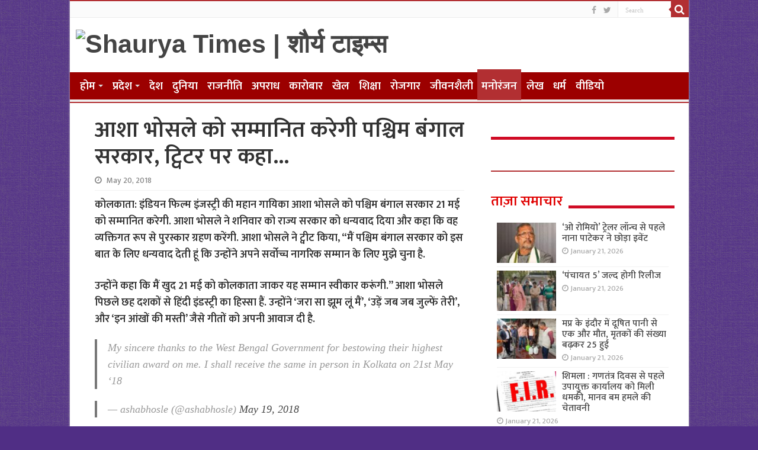

--- FILE ---
content_type: text/html; charset=UTF-8
request_url: http://www.shauryatimes.com/news/1323
body_size: 15496
content:
<!DOCTYPE html>
<html lang="en-US" prefix="og: http://ogp.me/ns#">
<head>
<meta charset="UTF-8" />
<link rel="profile" href="http://gmpg.org/xfn/11" />
<link rel="pingback" href="http://www.shauryatimes.com/xmlrpc.php" />
<title>आशा भोसले को सम्मानित करेगी पश्चिम बंगाल सरकार, ट्विटर पर कहा&#8230; &#8211; Shaurya Times | शौर्य टाइम्स</title>
<meta property="og:title" content="आशा भोसले को सम्मानित करेगी पश्चिम बंगाल सरकार, ट्विटर पर कहा&#8230; - Shaurya Times | शौर्य टाइम्स"/>
<meta property="og:type" content="article"/>
<meta property="og:description" content="कोलकाता: इंडियन फिल्म इंजस्ट्री की महान गायिका आशा भोसले को पश्चिम बंगाल सरकार 21 मई को सम्मानित करे"/>
<meta property="og:url" content="https://www.shauryatimes.com/news/1323"/>
<meta property="og:site_name" content="Shaurya Times | शौर्य टाइम्स"/>
<meta property="og:image" content="https://www.shauryatimes.com/wp-content/uploads/2018/05/आशा-भोसले-को-सम्मानित-करेगी-पश्चिम-बंगाल-सरकार.jpg" />
<meta name='robots' content='max-image-preview:large' />
<link rel='dns-prefetch' href='//static.addtoany.com' />
<link rel='dns-prefetch' href='//fonts.googleapis.com' />
<link rel="alternate" type="application/rss+xml" title="Shaurya Times | शौर्य टाइम्स &raquo; Feed" href="https://www.shauryatimes.com/feed" />
<link rel="alternate" title="oEmbed (JSON)" type="application/json+oembed" href="https://www.shauryatimes.com/wp-json/oembed/1.0/embed?url=https%3A%2F%2Fwww.shauryatimes.com%2Fnews%2F1323" />
<link rel="alternate" title="oEmbed (XML)" type="text/xml+oembed" href="https://www.shauryatimes.com/wp-json/oembed/1.0/embed?url=https%3A%2F%2Fwww.shauryatimes.com%2Fnews%2F1323&#038;format=xml" />
<style id='wp-img-auto-sizes-contain-inline-css' type='text/css'>
img:is([sizes=auto i],[sizes^="auto," i]){contain-intrinsic-size:3000px 1500px}
/*# sourceURL=wp-img-auto-sizes-contain-inline-css */
</style>
<style id='wp-emoji-styles-inline-css' type='text/css'>

	img.wp-smiley, img.emoji {
		display: inline !important;
		border: none !important;
		box-shadow: none !important;
		height: 1em !important;
		width: 1em !important;
		margin: 0 0.07em !important;
		vertical-align: -0.1em !important;
		background: none !important;
		padding: 0 !important;
	}
/*# sourceURL=wp-emoji-styles-inline-css */
</style>
<style id='wp-block-library-inline-css' type='text/css'>
:root{--wp-block-synced-color:#7a00df;--wp-block-synced-color--rgb:122,0,223;--wp-bound-block-color:var(--wp-block-synced-color);--wp-editor-canvas-background:#ddd;--wp-admin-theme-color:#007cba;--wp-admin-theme-color--rgb:0,124,186;--wp-admin-theme-color-darker-10:#006ba1;--wp-admin-theme-color-darker-10--rgb:0,107,160.5;--wp-admin-theme-color-darker-20:#005a87;--wp-admin-theme-color-darker-20--rgb:0,90,135;--wp-admin-border-width-focus:2px}@media (min-resolution:192dpi){:root{--wp-admin-border-width-focus:1.5px}}.wp-element-button{cursor:pointer}:root .has-very-light-gray-background-color{background-color:#eee}:root .has-very-dark-gray-background-color{background-color:#313131}:root .has-very-light-gray-color{color:#eee}:root .has-very-dark-gray-color{color:#313131}:root .has-vivid-green-cyan-to-vivid-cyan-blue-gradient-background{background:linear-gradient(135deg,#00d084,#0693e3)}:root .has-purple-crush-gradient-background{background:linear-gradient(135deg,#34e2e4,#4721fb 50%,#ab1dfe)}:root .has-hazy-dawn-gradient-background{background:linear-gradient(135deg,#faaca8,#dad0ec)}:root .has-subdued-olive-gradient-background{background:linear-gradient(135deg,#fafae1,#67a671)}:root .has-atomic-cream-gradient-background{background:linear-gradient(135deg,#fdd79a,#004a59)}:root .has-nightshade-gradient-background{background:linear-gradient(135deg,#330968,#31cdcf)}:root .has-midnight-gradient-background{background:linear-gradient(135deg,#020381,#2874fc)}:root{--wp--preset--font-size--normal:16px;--wp--preset--font-size--huge:42px}.has-regular-font-size{font-size:1em}.has-larger-font-size{font-size:2.625em}.has-normal-font-size{font-size:var(--wp--preset--font-size--normal)}.has-huge-font-size{font-size:var(--wp--preset--font-size--huge)}.has-text-align-center{text-align:center}.has-text-align-left{text-align:left}.has-text-align-right{text-align:right}.has-fit-text{white-space:nowrap!important}#end-resizable-editor-section{display:none}.aligncenter{clear:both}.items-justified-left{justify-content:flex-start}.items-justified-center{justify-content:center}.items-justified-right{justify-content:flex-end}.items-justified-space-between{justify-content:space-between}.screen-reader-text{border:0;clip-path:inset(50%);height:1px;margin:-1px;overflow:hidden;padding:0;position:absolute;width:1px;word-wrap:normal!important}.screen-reader-text:focus{background-color:#ddd;clip-path:none;color:#444;display:block;font-size:1em;height:auto;left:5px;line-height:normal;padding:15px 23px 14px;text-decoration:none;top:5px;width:auto;z-index:100000}html :where(.has-border-color){border-style:solid}html :where([style*=border-top-color]){border-top-style:solid}html :where([style*=border-right-color]){border-right-style:solid}html :where([style*=border-bottom-color]){border-bottom-style:solid}html :where([style*=border-left-color]){border-left-style:solid}html :where([style*=border-width]){border-style:solid}html :where([style*=border-top-width]){border-top-style:solid}html :where([style*=border-right-width]){border-right-style:solid}html :where([style*=border-bottom-width]){border-bottom-style:solid}html :where([style*=border-left-width]){border-left-style:solid}html :where(img[class*=wp-image-]){height:auto;max-width:100%}:where(figure){margin:0 0 1em}html :where(.is-position-sticky){--wp-admin--admin-bar--position-offset:var(--wp-admin--admin-bar--height,0px)}@media screen and (max-width:600px){html :where(.is-position-sticky){--wp-admin--admin-bar--position-offset:0px}}

/*# sourceURL=wp-block-library-inline-css */
</style><style id='global-styles-inline-css' type='text/css'>
:root{--wp--preset--aspect-ratio--square: 1;--wp--preset--aspect-ratio--4-3: 4/3;--wp--preset--aspect-ratio--3-4: 3/4;--wp--preset--aspect-ratio--3-2: 3/2;--wp--preset--aspect-ratio--2-3: 2/3;--wp--preset--aspect-ratio--16-9: 16/9;--wp--preset--aspect-ratio--9-16: 9/16;--wp--preset--color--black: #000000;--wp--preset--color--cyan-bluish-gray: #abb8c3;--wp--preset--color--white: #ffffff;--wp--preset--color--pale-pink: #f78da7;--wp--preset--color--vivid-red: #cf2e2e;--wp--preset--color--luminous-vivid-orange: #ff6900;--wp--preset--color--luminous-vivid-amber: #fcb900;--wp--preset--color--light-green-cyan: #7bdcb5;--wp--preset--color--vivid-green-cyan: #00d084;--wp--preset--color--pale-cyan-blue: #8ed1fc;--wp--preset--color--vivid-cyan-blue: #0693e3;--wp--preset--color--vivid-purple: #9b51e0;--wp--preset--gradient--vivid-cyan-blue-to-vivid-purple: linear-gradient(135deg,rgb(6,147,227) 0%,rgb(155,81,224) 100%);--wp--preset--gradient--light-green-cyan-to-vivid-green-cyan: linear-gradient(135deg,rgb(122,220,180) 0%,rgb(0,208,130) 100%);--wp--preset--gradient--luminous-vivid-amber-to-luminous-vivid-orange: linear-gradient(135deg,rgb(252,185,0) 0%,rgb(255,105,0) 100%);--wp--preset--gradient--luminous-vivid-orange-to-vivid-red: linear-gradient(135deg,rgb(255,105,0) 0%,rgb(207,46,46) 100%);--wp--preset--gradient--very-light-gray-to-cyan-bluish-gray: linear-gradient(135deg,rgb(238,238,238) 0%,rgb(169,184,195) 100%);--wp--preset--gradient--cool-to-warm-spectrum: linear-gradient(135deg,rgb(74,234,220) 0%,rgb(151,120,209) 20%,rgb(207,42,186) 40%,rgb(238,44,130) 60%,rgb(251,105,98) 80%,rgb(254,248,76) 100%);--wp--preset--gradient--blush-light-purple: linear-gradient(135deg,rgb(255,206,236) 0%,rgb(152,150,240) 100%);--wp--preset--gradient--blush-bordeaux: linear-gradient(135deg,rgb(254,205,165) 0%,rgb(254,45,45) 50%,rgb(107,0,62) 100%);--wp--preset--gradient--luminous-dusk: linear-gradient(135deg,rgb(255,203,112) 0%,rgb(199,81,192) 50%,rgb(65,88,208) 100%);--wp--preset--gradient--pale-ocean: linear-gradient(135deg,rgb(255,245,203) 0%,rgb(182,227,212) 50%,rgb(51,167,181) 100%);--wp--preset--gradient--electric-grass: linear-gradient(135deg,rgb(202,248,128) 0%,rgb(113,206,126) 100%);--wp--preset--gradient--midnight: linear-gradient(135deg,rgb(2,3,129) 0%,rgb(40,116,252) 100%);--wp--preset--font-size--small: 13px;--wp--preset--font-size--medium: 20px;--wp--preset--font-size--large: 36px;--wp--preset--font-size--x-large: 42px;--wp--preset--spacing--20: 0.44rem;--wp--preset--spacing--30: 0.67rem;--wp--preset--spacing--40: 1rem;--wp--preset--spacing--50: 1.5rem;--wp--preset--spacing--60: 2.25rem;--wp--preset--spacing--70: 3.38rem;--wp--preset--spacing--80: 5.06rem;--wp--preset--shadow--natural: 6px 6px 9px rgba(0, 0, 0, 0.2);--wp--preset--shadow--deep: 12px 12px 50px rgba(0, 0, 0, 0.4);--wp--preset--shadow--sharp: 6px 6px 0px rgba(0, 0, 0, 0.2);--wp--preset--shadow--outlined: 6px 6px 0px -3px rgb(255, 255, 255), 6px 6px rgb(0, 0, 0);--wp--preset--shadow--crisp: 6px 6px 0px rgb(0, 0, 0);}:where(.is-layout-flex){gap: 0.5em;}:where(.is-layout-grid){gap: 0.5em;}body .is-layout-flex{display: flex;}.is-layout-flex{flex-wrap: wrap;align-items: center;}.is-layout-flex > :is(*, div){margin: 0;}body .is-layout-grid{display: grid;}.is-layout-grid > :is(*, div){margin: 0;}:where(.wp-block-columns.is-layout-flex){gap: 2em;}:where(.wp-block-columns.is-layout-grid){gap: 2em;}:where(.wp-block-post-template.is-layout-flex){gap: 1.25em;}:where(.wp-block-post-template.is-layout-grid){gap: 1.25em;}.has-black-color{color: var(--wp--preset--color--black) !important;}.has-cyan-bluish-gray-color{color: var(--wp--preset--color--cyan-bluish-gray) !important;}.has-white-color{color: var(--wp--preset--color--white) !important;}.has-pale-pink-color{color: var(--wp--preset--color--pale-pink) !important;}.has-vivid-red-color{color: var(--wp--preset--color--vivid-red) !important;}.has-luminous-vivid-orange-color{color: var(--wp--preset--color--luminous-vivid-orange) !important;}.has-luminous-vivid-amber-color{color: var(--wp--preset--color--luminous-vivid-amber) !important;}.has-light-green-cyan-color{color: var(--wp--preset--color--light-green-cyan) !important;}.has-vivid-green-cyan-color{color: var(--wp--preset--color--vivid-green-cyan) !important;}.has-pale-cyan-blue-color{color: var(--wp--preset--color--pale-cyan-blue) !important;}.has-vivid-cyan-blue-color{color: var(--wp--preset--color--vivid-cyan-blue) !important;}.has-vivid-purple-color{color: var(--wp--preset--color--vivid-purple) !important;}.has-black-background-color{background-color: var(--wp--preset--color--black) !important;}.has-cyan-bluish-gray-background-color{background-color: var(--wp--preset--color--cyan-bluish-gray) !important;}.has-white-background-color{background-color: var(--wp--preset--color--white) !important;}.has-pale-pink-background-color{background-color: var(--wp--preset--color--pale-pink) !important;}.has-vivid-red-background-color{background-color: var(--wp--preset--color--vivid-red) !important;}.has-luminous-vivid-orange-background-color{background-color: var(--wp--preset--color--luminous-vivid-orange) !important;}.has-luminous-vivid-amber-background-color{background-color: var(--wp--preset--color--luminous-vivid-amber) !important;}.has-light-green-cyan-background-color{background-color: var(--wp--preset--color--light-green-cyan) !important;}.has-vivid-green-cyan-background-color{background-color: var(--wp--preset--color--vivid-green-cyan) !important;}.has-pale-cyan-blue-background-color{background-color: var(--wp--preset--color--pale-cyan-blue) !important;}.has-vivid-cyan-blue-background-color{background-color: var(--wp--preset--color--vivid-cyan-blue) !important;}.has-vivid-purple-background-color{background-color: var(--wp--preset--color--vivid-purple) !important;}.has-black-border-color{border-color: var(--wp--preset--color--black) !important;}.has-cyan-bluish-gray-border-color{border-color: var(--wp--preset--color--cyan-bluish-gray) !important;}.has-white-border-color{border-color: var(--wp--preset--color--white) !important;}.has-pale-pink-border-color{border-color: var(--wp--preset--color--pale-pink) !important;}.has-vivid-red-border-color{border-color: var(--wp--preset--color--vivid-red) !important;}.has-luminous-vivid-orange-border-color{border-color: var(--wp--preset--color--luminous-vivid-orange) !important;}.has-luminous-vivid-amber-border-color{border-color: var(--wp--preset--color--luminous-vivid-amber) !important;}.has-light-green-cyan-border-color{border-color: var(--wp--preset--color--light-green-cyan) !important;}.has-vivid-green-cyan-border-color{border-color: var(--wp--preset--color--vivid-green-cyan) !important;}.has-pale-cyan-blue-border-color{border-color: var(--wp--preset--color--pale-cyan-blue) !important;}.has-vivid-cyan-blue-border-color{border-color: var(--wp--preset--color--vivid-cyan-blue) !important;}.has-vivid-purple-border-color{border-color: var(--wp--preset--color--vivid-purple) !important;}.has-vivid-cyan-blue-to-vivid-purple-gradient-background{background: var(--wp--preset--gradient--vivid-cyan-blue-to-vivid-purple) !important;}.has-light-green-cyan-to-vivid-green-cyan-gradient-background{background: var(--wp--preset--gradient--light-green-cyan-to-vivid-green-cyan) !important;}.has-luminous-vivid-amber-to-luminous-vivid-orange-gradient-background{background: var(--wp--preset--gradient--luminous-vivid-amber-to-luminous-vivid-orange) !important;}.has-luminous-vivid-orange-to-vivid-red-gradient-background{background: var(--wp--preset--gradient--luminous-vivid-orange-to-vivid-red) !important;}.has-very-light-gray-to-cyan-bluish-gray-gradient-background{background: var(--wp--preset--gradient--very-light-gray-to-cyan-bluish-gray) !important;}.has-cool-to-warm-spectrum-gradient-background{background: var(--wp--preset--gradient--cool-to-warm-spectrum) !important;}.has-blush-light-purple-gradient-background{background: var(--wp--preset--gradient--blush-light-purple) !important;}.has-blush-bordeaux-gradient-background{background: var(--wp--preset--gradient--blush-bordeaux) !important;}.has-luminous-dusk-gradient-background{background: var(--wp--preset--gradient--luminous-dusk) !important;}.has-pale-ocean-gradient-background{background: var(--wp--preset--gradient--pale-ocean) !important;}.has-electric-grass-gradient-background{background: var(--wp--preset--gradient--electric-grass) !important;}.has-midnight-gradient-background{background: var(--wp--preset--gradient--midnight) !important;}.has-small-font-size{font-size: var(--wp--preset--font-size--small) !important;}.has-medium-font-size{font-size: var(--wp--preset--font-size--medium) !important;}.has-large-font-size{font-size: var(--wp--preset--font-size--large) !important;}.has-x-large-font-size{font-size: var(--wp--preset--font-size--x-large) !important;}
/*# sourceURL=global-styles-inline-css */
</style>

<style id='classic-theme-styles-inline-css' type='text/css'>
/*! This file is auto-generated */
.wp-block-button__link{color:#fff;background-color:#32373c;border-radius:9999px;box-shadow:none;text-decoration:none;padding:calc(.667em + 2px) calc(1.333em + 2px);font-size:1.125em}.wp-block-file__button{background:#32373c;color:#fff;text-decoration:none}
/*# sourceURL=/wp-includes/css/classic-themes.min.css */
</style>
<link rel='stylesheet' id='cptch_stylesheet-css' href='http://www.shauryatimes.com/wp-content/plugins/captcha-bws/css/front_end_style.css' type='text/css' media='all' />
<link rel='stylesheet' id='dashicons-css' href='http://www.shauryatimes.com/wp-includes/css/dashicons.min.css' type='text/css' media='all' />
<link rel='stylesheet' id='cptch_desktop_style-css' href='http://www.shauryatimes.com/wp-content/plugins/captcha-bws/css/desktop_style.css' type='text/css' media='all' />
<link rel='stylesheet' id='tie-style-css' href='http://www.shauryatimes.com/wp-content/themes/sahifa/style.css' type='text/css' media='all' />
<link rel='stylesheet' id='tie-ilightbox-skin-css' href='http://www.shauryatimes.com/wp-content/themes/sahifa/css/ilightbox/dark-skin/skin.css' type='text/css' media='all' />
<link rel='stylesheet' id='Droid+Sans-css' href='http://fonts.googleapis.com/css?family=Droid+Sans%3Aregular%2C700' type='text/css' media='all' />
<link rel='stylesheet' id='addtoany-css' href='http://www.shauryatimes.com/wp-content/plugins/add-to-any/addtoany.min.css' type='text/css' media='all' />
<script type="text/javascript" id="addtoany-core-js-before">
/* <![CDATA[ */
window.a2a_config=window.a2a_config||{};a2a_config.callbacks=[];a2a_config.overlays=[];a2a_config.templates={};

//# sourceURL=addtoany-core-js-before
/* ]]> */
</script>
<script type="text/javascript" defer src="https://static.addtoany.com/menu/page.js" id="addtoany-core-js"></script>
<script type="text/javascript" src="http://www.shauryatimes.com/wp-includes/js/jquery/jquery.min.js" id="jquery-core-js"></script>
<script type="text/javascript" src="http://www.shauryatimes.com/wp-includes/js/jquery/jquery-migrate.min.js" id="jquery-migrate-js"></script>
<script type="text/javascript" defer src="http://www.shauryatimes.com/wp-content/plugins/add-to-any/addtoany.min.js" id="addtoany-jquery-js"></script>
<link rel="https://api.w.org/" href="https://www.shauryatimes.com/wp-json/" /><link rel="alternate" title="JSON" type="application/json" href="https://www.shauryatimes.com/wp-json/wp/v2/posts/1323" /><link rel="EditURI" type="application/rsd+xml" title="RSD" href="https://www.shauryatimes.com/xmlrpc.php?rsd" />
<meta name="generator" content="WordPress 6.9" />
<link rel="canonical" href="https://www.shauryatimes.com/news/1323" />
<link rel='shortlink' href='https://www.shauryatimes.com/?p=1323' />
<link rel="shortcut icon" href="http://www.shauryatimes.com/wp-content/uploads/2022/10/st.jpg" title="Favicon" />	
<!--[if IE]>
<script type="text/javascript">jQuery(document).ready(function (){ jQuery(".menu-item").has("ul").children("a").attr("aria-haspopup", "true");});</script>
<![endif]-->	
<!--[if lt IE 9]>
<script src="http://www.shauryatimes.com/wp-content/themes/sahifa/js/html5.js"></script>
<script src="http://www.shauryatimes.com/wp-content/themes/sahifa/js/selectivizr-min.js"></script>
<![endif]-->
<!--[if IE 9]>
<link rel="stylesheet" type="text/css" media="all" href="http://www.shauryatimes.com/wp-content/themes/sahifa/css/ie9.css" />
<![endif]-->
<!--[if IE 8]>
<link rel="stylesheet" type="text/css" media="all" href="http://www.shauryatimes.com/wp-content/themes/sahifa/css/ie8.css" />
<![endif]-->
<!--[if IE 7]>
<link rel="stylesheet" type="text/css" media="all" href="http://www.shauryatimes.com/wp-content/themes/sahifa/css/ie7.css" />
<![endif]-->


<meta name="viewport" content="width=device-width, initial-scale=1.0" />

<link rel="preconnect" href="https://fonts.gstatic.com">
<link href="https://fonts.googleapis.com/css2?family=Mukta:wght@300&display=swap" rel="stylesheet">
<link rel="preconnect" href="https://fonts.googleapis.com">
<link rel="preconnect" href="https://fonts.gstatic.com" crossorigin>
<link href="//fonts.googleapis.com/css?family=Baloo&subset=devanagari" rel="stylesheet">
<link href="//fonts.googleapis.com/css?family=Jaldi&subset=devanagari" rel="stylesheet">
<link href="//fonts.googleapis.com/css?family=Mukta:600&subset=devanagari" rel="stylesheet">
<link href="//fonts.googleapis.com/css?family=Mukta:500&subset=devanagari" rel="stylesheet">
<link href="https://fonts.googleapis.com/css?family=Maven+Pro:500" rel="stylesheet">

<!-- Global site tag (gtag.js) - Google Analytics -->
<script async src="https://www.googletagmanager.com/gtag/js?id=UA-118981429-1"></script>
<script>
  window.dataLayer = window.dataLayer || [];
  function gtag(){dataLayer.push(arguments);}
  gtag('js', new Date());

  gtag('config', 'UA-118981429-1');
</script>

<style type="text/css" media="screen"> 

#main-nav, #main-nav ul li a{
	font-size : 19px;
	font-weight: 600;
}

.page-title{
	font-weight: bold;
}

.post-title{
	font-size : 38px;
	font-weight: bold;
}

h2.post-box-title, h2.post-box-title a{
	font-weight: bold;
}

h3.post-box-title, h3.post-box-title a{
	font-weight: bold;
}

body.single .entry, body.page .entry{
	font-size : 18px;
	font-weight: normal;
}

.widget-top h4, .widget-top h4 a{
	color :#e00000;
	font-weight: bold;
}

.footer-widget-top h4, .footer-widget-top h4 a{
	font-weight: bold;
}

.ei-title h2, .slider-caption h2 a, .content .slider-caption h2 a, .slider-caption h2, .content .slider-caption h2, .content .ei-title h2{
	font-weight: bold;
}

.cat-box-title h2, .cat-box-title h2 a, .block-head h3, #respond h3, #comments-title, h2.review-box-header, .woocommerce-tabs .entry-content h2, .woocommerce .related.products h2, .entry .woocommerce h2, .woocommerce-billing-fields h3, .woocommerce-shipping-fields h3, #order_review_heading, #bbpress-forums fieldset.bbp-form legend, #buddypress .item-body h4, #buddypress #item-body h4{
	font-weight: bold;
}

::-webkit-scrollbar {
	width: 8px;
	height:8px;
}


::-moz-selection { background: #E03136;}
::selection { background: #E03136; }
#main-nav,
.cat-box-content,
#sidebar .widget-container,
.post-listing,
#commentform {
	border-bottom-color: #B22F32;
}
	
.search-block .search-button,
#topcontrol,
#main-nav ul li.current-menu-item a,
#main-nav ul li.current-menu-item a:hover,
#main-nav ul li.current_page_parent a,
#main-nav ul li.current_page_parent a:hover,
#main-nav ul li.current-menu-parent a,
#main-nav ul li.current-menu-parent a:hover,
#main-nav ul li.current-page-ancestor a,
#main-nav ul li.current-page-ancestor a:hover,
.pagination span.current,
.share-post span.share-text,
.flex-control-paging li a.flex-active,
.ei-slider-thumbs li.ei-slider-element,
.review-percentage .review-item span span,
.review-final-score,
.button,
a.button,
a.more-link,
#main-content input[type="submit"],
.form-submit #submit,
#login-form .login-button,
.widget-feedburner .feedburner-subscribe,
input[type="submit"],
#buddypress button,
#buddypress a.button,
#buddypress input[type=submit],
#buddypress input[type=reset],
#buddypress ul.button-nav li a,
#buddypress div.generic-button a,
#buddypress .comment-reply-link,
#buddypress div.item-list-tabs ul li a span,
#buddypress div.item-list-tabs ul li.selected a,
#buddypress div.item-list-tabs ul li.current a,
#buddypress #members-directory-form div.item-list-tabs ul li.selected span,
#members-list-options a.selected,
#groups-list-options a.selected,
body.dark-skin #buddypress div.item-list-tabs ul li a span,
body.dark-skin #buddypress div.item-list-tabs ul li.selected a,
body.dark-skin #buddypress div.item-list-tabs ul li.current a,
body.dark-skin #members-list-options a.selected,
body.dark-skin #groups-list-options a.selected,
.search-block-large .search-button,
#featured-posts .flex-next:hover,
#featured-posts .flex-prev:hover,
a.tie-cart span.shooping-count,
.woocommerce span.onsale,
.woocommerce-page span.onsale ,
.woocommerce .widget_price_filter .ui-slider .ui-slider-handle,
.woocommerce-page .widget_price_filter .ui-slider .ui-slider-handle,
#check-also-close,
a.post-slideshow-next,
a.post-slideshow-prev,
.widget_price_filter .ui-slider .ui-slider-handle,
.quantity .minus:hover,
.quantity .plus:hover,
.mejs-container .mejs-controls .mejs-time-rail .mejs-time-current,
#reading-position-indicator  {
	background-color:#B22F32;
}

::-webkit-scrollbar-thumb{
	background-color:#B22F32 !important;
}
	
#theme-footer,
#theme-header,
.top-nav ul li.current-menu-item:before,
#main-nav .menu-sub-content ,
#main-nav ul ul,
#check-also-box { 
	border-top-color: #B22F32;
}
	
.search-block:after {
	border-right-color:#B22F32;
}

body.rtl .search-block:after {
	border-left-color:#B22F32;
}

#main-nav ul > li.menu-item-has-children:hover > a:after,
#main-nav ul > li.mega-menu:hover > a:after {
	border-color:transparent transparent #B22F32;
}
	
.widget.timeline-posts li a:hover,
.widget.timeline-posts li a:hover span.tie-date {
	color: #B22F32;
}

.widget.timeline-posts li a:hover span.tie-date:before {
	background: #B22F32;
	border-color: #B22F32;
}

#order_review,
#order_review_heading {
	border-color: #B22F32;
}

	
body {
	background-color: #502e85 !important;
	background-image : url(http://www.shauryatimes.com/wp-content/themes/sahifa/images/patterns/body-bg3.png);
	background-position: top center;
}

#main-nav ul li a:hover, #main-nav ul li:hover > a, #main-nav ul :hover > a , #main-nav  ul ul li:hover > a, #main-nav  ul ul :hover > a {
	color: #fff305;
}
		
#main-nav ul li a, #main-nav ul ul a, #main-nav ul.sub-menu a, #main-nav ul li.current_page_parent ul a, #main-nav ul li.current-menu-item ul a, #main-nav ul li.current-menu-parent ul a, #main-nav ul li.current-page-ancestor ul a {
	color: #ffffff;
}
		
#main-nav ul li.current-menu-item a, #main-nav ul li.current_page_parent a {
	color: #f0eeed;
}
		#main-nav {
	background: #9c0000;	
	box-shadow: inset -1px -5px 0px -1px #f0f0f0;	
}

#main-nav ul ul, #main-nav ul li.mega-menu .mega-menu-block { background-color:#9c0000 !important;}

#main-nav ul li {
	border-color: #9c0000;
}

#main-nav ul ul li, #main-nav ul ul li:first-child {
	border-top-color: #9c0000;
}

#main-nav ul li .mega-menu-block ul.sub-menu {
	border-bottom-color: #9c0000;
}

#main-nav ul li a {
	border-left-color: #9c0000;
}

#main-nav ul ul li, #main-nav ul ul li:first-child {
	border-bottom-color: #9c0000;
}

</style> 

		<script type="text/javascript">
			/* <![CDATA[ */
				var sf_position = '0';
				var sf_templates = "<a href=\"{search_url_escaped}\">View All Results<\/a>";
				var sf_input = '.search-live';
				jQuery(document).ready(function(){
					jQuery(sf_input).ajaxyLiveSearch({"expand":false,"searchUrl":"https:\/\/www.shauryatimes.com\/?s=%s","text":"Search","delay":500,"iwidth":180,"width":315,"ajaxUrl":"https:\/\/www.shauryatimes.com\/wp-admin\/admin-ajax.php","rtl":0});
					jQuery(".live-search_ajaxy-selective-input").keyup(function() {
						var width = jQuery(this).val().length * 8;
						if(width < 50) {
							width = 50;
						}
						jQuery(this).width(width);
					});
					jQuery(".live-search_ajaxy-selective-search").click(function() {
						jQuery(this).find(".live-search_ajaxy-selective-input").focus();
					});
					jQuery(".live-search_ajaxy-selective-close").click(function() {
						jQuery(this).parent().remove();
					});
				});
			/* ]]> */
		</script>
		</head>
<body id="top" class="wp-singular post-template-default single single-post postid-1323 single-format-standard wp-theme-sahifa lazy-enabled">

<div class="wrapper-outer">

	<div class="background-cover"></div>

	<aside id="slide-out">
	
			<div class="search-mobile">
			<form method="get" id="searchform-mobile" action="https://www.shauryatimes.com/">
				<button class="search-button" type="submit" value="Search"><i class="fa fa-search"></i></button>	
				<input type="text" id="s-mobile" name="s" title="Search" value="Search" onfocus="if (this.value == 'Search') {this.value = '';}" onblur="if (this.value == '') {this.value = 'Search';}"  />
			</form>
		</div><!-- .search-mobile /-->
		
			<div class="social-icons">
		<a class="ttip-none" title="Facebook" href="https://www.facebook.com/Shaurya-Times-1726072680834096/" target="_blank"><i class="fa fa-facebook"></i></a><a class="ttip-none" title="Twitter" href="https://twitter.com/shaurya_times" target="_blank"><i class="fa fa-twitter"></i></a>		
			</div>

		
		<div id="mobile-menu" ></div>
	</aside><!-- #slide-out /-->

		<div id="wrapper" class="boxed-all">
		<div class="inner-wrapper">

		<header id="theme-header" class="theme-header">
						<div id="top-nav" class="top-nav">
				<div class="container">

								
				
						<div class="search-block">
						<form method="get" id="searchform-header" action="https://www.shauryatimes.com/">
							<button class="search-button" type="submit" value="Search"><i class="fa fa-search"></i></button>	
							<input class="search-live" type="text" id="s-header" name="s" title="Search" value="Search" onfocus="if (this.value == 'Search') {this.value = '';}" onblur="if (this.value == '') {this.value = 'Search';}"  />
						</form>
					</div><!-- .search-block /-->
			<div class="social-icons">
		<a class="ttip-none" title="Facebook" href="https://www.facebook.com/Shaurya-Times-1726072680834096/" target="_blank"><i class="fa fa-facebook"></i></a><a class="ttip-none" title="Twitter" href="https://twitter.com/shaurya_times" target="_blank"><i class="fa fa-twitter"></i></a>		
			</div>

		
	
				</div><!-- .container /-->
			</div><!-- .top-menu /-->
			
		<div class="header-content">
		
					<a id="slide-out-open" class="slide-out-open" href="#"><span></span></a>
				
			<div class="logo" style=" margin-top:5px; margin-bottom:10px;">
			<h2>								<a title="Shaurya Times | शौर्य टाइम्स" href="https://www.shauryatimes.com/">
					<img src="http://www.shauryatimes.com/wp-content/uploads/2022/10/st.jpg" alt="Shaurya Times | शौर्य टाइम्स"  /><strong>Shaurya Times | शौर्य टाइम्स Latest Hindi News Portal</strong>
				</a>
			</h2>			</div><!-- .logo /-->
						<div class="clear"></div>
			
		</div>	
													<nav id="main-nav">
				<div class="container">
				
				
					<div class="main-menu"><ul id="menu-main-menu" class="menu"><li id="menu-item-153" class="menu-item menu-item-type-custom menu-item-object-custom menu-item-has-children menu-item-153"><a href="http://www.shauryatimes.com/">होम</a>
<ul class="sub-menu menu-sub-content">
	<li id="menu-item-110" class="menu-item menu-item-type-post_type menu-item-object-page menu-item-110"><a href="https://www.shauryatimes.com/about-us">About us</a></li>
	<li id="menu-item-112" class="menu-item menu-item-type-post_type menu-item-object-page menu-item-112"><a href="https://www.shauryatimes.com/privacy-policy">Our Privacy Policy</a></li>
	<li id="menu-item-113" class="menu-item menu-item-type-post_type menu-item-object-page menu-item-113"><a href="https://www.shauryatimes.com/send-your-news">Send Your News</a></li>
	<li id="menu-item-111" class="menu-item menu-item-type-post_type menu-item-object-page menu-item-111"><a href="https://www.shauryatimes.com/contact-us">Contact us</a></li>
</ul>
</li>
<li id="menu-item-100" class="menu-item menu-item-type-taxonomy menu-item-object-category menu-item-has-children menu-item-100"><a href="https://www.shauryatimes.com/news/category/%e0%a4%aa%e0%a5%8d%e0%a4%b0%e0%a4%a6%e0%a5%87%e0%a4%b6">प्रदेश</a>
<ul class="sub-menu menu-sub-content">
	<li id="menu-item-101" class="menu-item menu-item-type-taxonomy menu-item-object-category menu-item-101"><a href="https://www.shauryatimes.com/news/category/%e0%a4%aa%e0%a5%8d%e0%a4%b0%e0%a4%a6%e0%a5%87%e0%a4%b6/%e0%a4%89%e0%a4%a4%e0%a5%8d%e0%a4%a4%e0%a4%b0%e0%a4%aa%e0%a5%8d%e0%a4%b0%e0%a4%a6%e0%a5%87%e0%a4%b6">उत्तरप्रदेश</a></li>
	<li id="menu-item-102" class="menu-item menu-item-type-taxonomy menu-item-object-category menu-item-102"><a href="https://www.shauryatimes.com/news/category/%e0%a4%aa%e0%a5%8d%e0%a4%b0%e0%a4%a6%e0%a5%87%e0%a4%b6/%e0%a4%89%e0%a4%a4%e0%a5%8d%e0%a4%a4%e0%a4%b0%e0%a4%be%e0%a4%96%e0%a4%82%e0%a4%a1">उत्तराखंड</a></li>
	<li id="menu-item-105" class="menu-item menu-item-type-taxonomy menu-item-object-category menu-item-105"><a href="https://www.shauryatimes.com/news/category/%e0%a4%aa%e0%a5%8d%e0%a4%b0%e0%a4%a6%e0%a5%87%e0%a4%b6/%e0%a4%ac%e0%a4%bf%e0%a4%b9%e0%a4%be%e0%a4%b0">बिहार</a></li>
	<li id="menu-item-104" class="menu-item menu-item-type-taxonomy menu-item-object-category menu-item-104"><a href="https://www.shauryatimes.com/news/category/%e0%a4%aa%e0%a5%8d%e0%a4%b0%e0%a4%a6%e0%a5%87%e0%a4%b6/%e0%a4%aa%e0%a4%82%e0%a4%9c%e0%a4%be%e0%a4%ac">पंजाब</a></li>
	<li id="menu-item-106" class="menu-item menu-item-type-taxonomy menu-item-object-category menu-item-106"><a href="https://www.shauryatimes.com/news/category/%e0%a4%aa%e0%a5%8d%e0%a4%b0%e0%a4%a6%e0%a5%87%e0%a4%b6/%e0%a4%ae%e0%a4%a7%e0%a5%8d%e0%a4%af%e0%a4%aa%e0%a5%8d%e0%a4%b0%e0%a4%a6%e0%a5%87%e0%a4%b6">मध्यप्रदेश</a></li>
	<li id="menu-item-103" class="menu-item menu-item-type-taxonomy menu-item-object-category menu-item-103"><a href="https://www.shauryatimes.com/news/category/%e0%a4%aa%e0%a5%8d%e0%a4%b0%e0%a4%a6%e0%a5%87%e0%a4%b6/%e0%a4%a6%e0%a4%bf%e0%a4%b2%e0%a5%8d%e0%a4%b2%e0%a5%80">दिल्ली</a></li>
</ul>
</li>
<li id="menu-item-98" class="menu-item menu-item-type-taxonomy menu-item-object-category menu-item-98"><a href="https://www.shauryatimes.com/news/category/%e0%a4%a6%e0%a5%87%e0%a4%b6">देश</a></li>
<li id="menu-item-97" class="menu-item menu-item-type-taxonomy menu-item-object-category menu-item-97"><a href="https://www.shauryatimes.com/news/category/%e0%a4%a6%e0%a5%81%e0%a4%a8%e0%a4%bf%e0%a4%af%e0%a4%be">दुनिया</a></li>
<li id="menu-item-108" class="menu-item menu-item-type-taxonomy menu-item-object-category menu-item-108"><a href="https://www.shauryatimes.com/news/category/%e0%a4%b0%e0%a4%be%e0%a4%9c%e0%a4%a8%e0%a5%80%e0%a4%a4%e0%a4%bf">राजनीति</a></li>
<li id="menu-item-96" class="menu-item menu-item-type-taxonomy menu-item-object-category menu-item-96"><a href="https://www.shauryatimes.com/news/category/%e0%a4%85%e0%a4%aa%e0%a4%b0%e0%a4%be%e0%a4%a7">अपराध</a></li>
<li id="menu-item-91" class="menu-item menu-item-type-taxonomy menu-item-object-category menu-item-91"><a href="https://www.shauryatimes.com/news/category/%e0%a4%95%e0%a4%be%e0%a4%b0%e0%a5%8b%e0%a4%ac%e0%a4%be%e0%a4%b0">कारोबार</a></li>
<li id="menu-item-92" class="menu-item menu-item-type-taxonomy menu-item-object-category menu-item-92"><a href="https://www.shauryatimes.com/news/category/%e0%a4%96%e0%a5%87%e0%a4%b2">खेल</a></li>
<li id="menu-item-152" class="menu-item menu-item-type-taxonomy menu-item-object-category menu-item-152"><a href="https://www.shauryatimes.com/news/category/%e0%a4%b6%e0%a4%bf%e0%a4%95%e0%a5%8d%e0%a4%b7%e0%a4%be">शिक्षा</a></li>
<li id="menu-item-151" class="menu-item menu-item-type-taxonomy menu-item-object-category menu-item-151"><a href="https://www.shauryatimes.com/news/category/%e0%a4%b0%e0%a5%8b%e0%a4%9c%e0%a4%97%e0%a4%be%e0%a4%b0">रोजगार</a></li>
<li id="menu-item-93" class="menu-item menu-item-type-taxonomy menu-item-object-category menu-item-93"><a href="https://www.shauryatimes.com/news/category/%e0%a4%9c%e0%a5%80%e0%a4%b5%e0%a4%a8-%e0%a4%b6%e0%a5%88%e0%a4%b2%e0%a5%80">जीवनशैली</a></li>
<li id="menu-item-107" class="menu-item menu-item-type-taxonomy menu-item-object-category current-post-ancestor current-menu-parent current-post-parent menu-item-107"><a href="https://www.shauryatimes.com/news/category/%e0%a4%ae%e0%a4%a8%e0%a5%8b%e0%a4%b0%e0%a4%82%e0%a4%9c%e0%a4%a8">मनोरंजन</a></li>
<li id="menu-item-601" class="menu-item menu-item-type-taxonomy menu-item-object-category menu-item-601"><a href="https://www.shauryatimes.com/news/category/%e0%a4%b2%e0%a5%87%e0%a4%96">लेख</a></li>
<li id="menu-item-19661" class="menu-item menu-item-type-taxonomy menu-item-object-category menu-item-19661"><a href="https://www.shauryatimes.com/news/category/devotion">धर्म</a></li>
<li id="menu-item-130" class="menu-item menu-item-type-taxonomy menu-item-object-category menu-item-130"><a href="https://www.shauryatimes.com/news/category/%e0%a4%b5%e0%a5%80%e0%a4%a1%e0%a4%bf%e0%a4%af%e0%a5%8b">वीडियो</a></li>
</ul></div>					
									</div>
			</nav><!-- .main-nav /-->
			
					</header><!-- #header /-->
	
		
	
	
	<div id="main-content" class="container">
			
		
	
	
		
	<div class="content">
	
				
		
					
				
						
		<article class="post-listing post-1323 post type-post status-publish format-standard has-post-thumbnail hentry category-22" id="the-post">
			
			<div class="post-inner">
			
							<h1 class="name post-title entry-title" itemprop="itemReviewed" itemscope itemtype="http://schema.org/Thing"><span itemprop="name">आशा भोसले को सम्मानित करेगी पश्चिम बंगाल सरकार, ट्विटर पर कहा&#8230;</span></h1>

						
<p class="post-meta">
	
		
	<span class="tie-date"><i class="fa fa-clock-o"></i>May 20, 2018</span>	
	
</p>
<div class="clear"></div>
			
				<div class="entry">
					
					
					<p><strong>कोलकाता: इंडियन फिल्म इंजस्ट्री की महान गायिका आशा भोसले को पश्चिम बंगाल सरकार 21 मई को सम्मानित करेगी. आशा भोसले ने शनिवार को राज्य सरकार को धन्यवाद दिया और कहा कि वह व्यक्तिगत रूप से पुरस्कार ग्रहण करेंगी. आशा भोसले ने ट्वीट किया, “मैं पश्चिम बंगाल सरकार को इस बात के लिए धन्यवाद देती हूं कि उन्होंने अपने सर्वोच्च नागरिक सम्मान के लिए मुझे चुना है.<img decoding="async" class="aligncenter size-full wp-image-1324" src="https://www.shauryatimes.com/wp-content/uploads/2018/05/आशा-भोसले-को-सम्मानित-करेगी-पश्चिम-बंगाल-सरकार.jpg" alt="" /></strong></p>
<p><strong>उन्होंने कहा कि मैं खुद 21 मई को कोलकाता जाकर यह सम्मान स्वीकार करूंगी.” आशा भोसले पिछले छह दशकों से हिंदी इंडस्ट्री का हिस्सा हैं. उन्होंने ‘जरा सा झूम लूं मैं’, ‘उड़ें जब जब जुल्फें तेरी’, और ‘इन आंखों की मस्ती’ जैसे गीतों को अपनी आवाज दी है.</strong></p>
<blockquote class="twitter-tweet" data-width="550" data-dnt="true">
<p lang="en" dir="ltr">My sincere thanks to the West Bengal Government for bestowing their highest civilian award on me. I shall receive the same in person in Kolkata on 21st May ‘18</p>
<p>&mdash; ashabhosle (@ashabhosle) <a href="https://twitter.com/ashabhosle/status/997762424718745600?ref_src=twsrc%5Etfw">May 19, 2018</a></p></blockquote>
<p><script async src="https://platform.twitter.com/widgets.js" charset="utf-8"></script></p>
<p><strong>आशा भोंसले जन्म 8 सितम्बर 1933 को हुआ था. लता मंगेशकर की छोटी बहन और दीनानाथ मंगेशकर की पुत्री आशा ने फिल्मी और नॉन फिल्मी लगभग 16 हजार गाने गाए हैं. इनकी आवाज के प्रशंसक पूरी दुनिया में फैले हुए हैं. हिंदी के अलावा उन्होंने मराठी, बंगाली, गुजराती, पंजाबी, भोजपुरी, तमिल, मलयालम, अंग्रेजी और रूसी भाषा के भी अनेक गीत गाए हैं. आशा भोंसले ने अपना पहला गीत वर्ष 1948 में सावन आया फिल्म चुनरिया में गाया.</strong></p>
<blockquote class="instagram-media" style="background: #FFF; border: 0; border-radius: 3px; box-shadow: 0 0 1px 0 rgba(0,0,0,0.5),0 1px 10px 0 rgba(0,0,0,0.15); margin: 1px; max-width: 658px; padding: 0; width: calc(100% - 2px);" data-instgrm-captioned="" data-instgrm-permalink="https://www.instagram.com/p/BZ3c6CojTtp/" data-instgrm-version="8">
<div style="padding: 8px;">
<div style="background: #F8F8F8; line-height: 0; margin-top: 40px; padding: 62.5% 0; text-align: center; width: 100%;">
<div style="background: url(data:image/png; base64,ivborw0kggoaaaansuheugaaacwaaaascamaaaapwqozaaaabgdbtueaalgpc/xhbqaaaafzukdcak7ohokaaaamuexurczmzpf399fx1+bm5mzy9amaaadisurbvdjlvzxbesmgces5/p8/t9furvcrmu73jwlzosgsiizurcjo/ad+eqjjb4hv8bft+idpqocx1wjosbfhh2xssxeiyn3uli/6mnree07uiwjev8ueowds88ly97kqytlijkktuybbruayvh5wohixmpi5we58ek028czwyuqdlkpg1bkb4nnm+veanfhqn1k4+gpt6ugqcvu2h2ovuif/gwufyy8owepdyzsa3avcqpvovvzzz2vtnn2wu8qzvjddeto90gsy9mvlqtgysy231mxry6i2ggqjrty0l8fxcxfcbbhwrsyyaaaaaelftksuqmcc); display: block; height: 44px; margin: 0 auto -44px; position: relative; top: -22px; width: 44px;"></div>
</div>
<p style="margin: 8px 0 0 0; padding: 0 4px;"><a style="color: #000; font-family: Arial,sans-serif; font-size: 14px; font-style: normal; font-weight: normal; line-height: 17px; text-decoration: none; word-wrap: break-word;" href="https://www.instagram.com/p/BZ3c6CojTtp/" target="_blank" rel="noopener">Unveiling My Madame Tussaud’s Wax Figure</a></p>
<p style="color: #c9c8cd; font-family: Arial,sans-serif; font-size: 14px; line-height: 17px; margin-bottom: 0; margin-top: 8px; overflow: hidden; padding: 8px 0 7px; text-align: center; text-overflow: ellipsis; white-space: nowrap;">A post shared by <a style="color: #c9c8cd; font-family: Arial,sans-serif; font-size: 14px; font-style: normal; font-weight: normal; line-height: 17px;" href="https://www.instagram.com/asha.bhosle/" target="_blank" rel="noopener"> Asha Bhosle</a> (@asha.bhosle) on <time style="font-family: Arial,sans-serif; font-size: 14px; line-height: 17px;" datetime="2017-10-05T12:31:55+00:00">Oct 5, 2017 at 5:31am PDT</time></p>
</div>
</blockquote>
<p><script async defer src="//www.instagram.com/embed.js"></script></p>
<blockquote class="instagram-media" style="background: #FFF; border: 0; border-radius: 3px; box-shadow: 0 0 1px 0 rgba(0,0,0,0.5),0 1px 10px 0 rgba(0,0,0,0.15); margin: 1px; max-width: 658px; padding: 0; width: calc(100% - 2px);" data-instgrm-permalink="https://www.instagram.com/p/BfbHYFSD0UX/" data-instgrm-version="8">
<div style="padding: 8px;">
<div style="background: #F8F8F8; line-height: 0; margin-top: 40px; padding: 35.299901671583086% 0; text-align: center; width: 100%;">
<div style="background: url(data:image/png; base64,ivborw0kggoaaaansuheugaaacwaaaascamaaaapwqozaaaabgdbtueaalgpc/xhbqaaaafzukdcak7ohokaaaamuexurczmzpf399fx1+bm5mzy9amaaadisurbvdjlvzxbesmgces5/p8/t9furvcrmu73jwlzosgsiizurcjo/ad+eqjjb4hv8bft+idpqocx1wjosbfhh2xssxeiyn3uli/6mnree07uiwjev8ueowds88ly97kqytlijkktuybbruayvh5wohixmpi5we58ek028czwyuqdlkpg1bkb4nnm+veanfhqn1k4+gpt6ugqcvu2h2ovuif/gwufyy8owepdyzsa3avcqpvovvzzz2vtnn2wu8qzvjddeto90gsy9mvlqtgysy231mxry6i2ggqjrty0l8fxcxfcbbhwrsyyaaaaaelftksuqmcc); display: block; height: 44px; margin: 0 auto -44px; position: relative; top: -22px; width: 44px;"></div>
</div>
<p style="color: #c9c8cd; font-family: Arial,sans-serif; font-size: 14px; line-height: 17px; margin-bottom: 0; margin-top: 8px; overflow: hidden; padding: 8px 0 7px; text-align: center; text-overflow: ellipsis; white-space: nowrap;"><a style="color: #c9c8cd; font-family: Arial,sans-serif; font-size: 14px; font-style: normal; font-weight: normal; line-height: 17px; text-decoration: none;" href="https://www.instagram.com/p/BfbHYFSD0UX/" target="_blank" rel="noopener">A post shared by Asha Bhosle (@asha.bhosle)</a> on <time style="font-family: Arial,sans-serif; font-size: 14px; line-height: 17px;" datetime="2018-02-20T15:33:25+00:00">Feb 20, 2018 at 7:33am PST</time></p>
</div>
</blockquote>
<p><script async defer src="//www.instagram.com/embed.js"></script><br />
<strong>आशा भोसले की विशेषता है कि इन्होंने शास्त्रीय संगीत, गजल और पॉप संगीत हर क्षेत्र में अपनी आवाज का जादू बिखेरा है और एक समान सफलता पाई है. उन्होने म्यूजिक कंपोजर और सिंगर आर. डी. बर्मन से शादी की थी.</strong></p>
<blockquote class="instagram-media" style="background: #FFF; border: 0; border-radius: 3px; box-shadow: 0 0 1px 0 rgba(0,0,0,0.5),0 1px 10px 0 rgba(0,0,0,0.15); margin: 1px; max-width: 658px; padding: 0; width: calc(100% - 2px);" data-instgrm-captioned="" data-instgrm-permalink="https://www.instagram.com/p/BSA8HpLj1bx/" data-instgrm-version="8">
<div style="padding: 8px;">
<div style="background: #F8F8F8; line-height: 0; margin-top: 40px; padding: 50% 0; text-align: center; width: 100%;">
<div style="background: url(data:image/png; base64,ivborw0kggoaaaansuheugaaacwaaaascamaaaapwqozaaaabgdbtueaalgpc/xhbqaaaafzukdcak7ohokaaaamuexurczmzpf399fx1+bm5mzy9amaaadisurbvdjlvzxbesmgces5/p8/t9furvcrmu73jwlzosgsiizurcjo/ad+eqjjb4hv8bft+idpqocx1wjosbfhh2xssxeiyn3uli/6mnree07uiwjev8ueowds88ly97kqytlijkktuybbruayvh5wohixmpi5we58ek028czwyuqdlkpg1bkb4nnm+veanfhqn1k4+gpt6ugqcvu2h2ovuif/gwufyy8owepdyzsa3avcqpvovvzzz2vtnn2wu8qzvjddeto90gsy9mvlqtgysy231mxry6i2ggqjrty0l8fxcxfcbbhwrsyyaaaaaelftksuqmcc); display: block; height: 44px; margin: 0 auto -44px; position: relative; top: -22px; width: 44px;"></div>
</div>
<p style="margin: 8px 0 0 0; padding: 0 4px;"><a style="color: #000; font-family: Arial,sans-serif; font-size: 14px; font-style: normal; font-weight: normal; line-height: 17px; text-decoration: none; word-wrap: break-word;" href="https://www.instagram.com/p/BSA8HpLj1bx/" target="_blank" rel="noopener">Shooting for Lil Champs powered by Zee</a></p>
<p style="color: #c9c8cd; font-family: Arial,sans-serif; font-size: 14px; line-height: 17px; margin-bottom: 0; margin-top: 8px; overflow: hidden; padding: 8px 0 7px; text-align: center; text-overflow: ellipsis; white-space: nowrap;">A post shared by <a style="color: #c9c8cd; font-family: Arial,sans-serif; font-size: 14px; font-style: normal; font-weight: normal; line-height: 17px;" href="https://www.instagram.com/asha.bhosle/" target="_blank" rel="noopener"> Asha Bhosle</a> (@asha.bhosle) on <time style="font-family: Arial,sans-serif; font-size: 14px; line-height: 17px;" datetime="2017-03-24T08:46:40+00:00">Mar 24, 2017 at 1:46am PDT</time></p>
</div>
</blockquote>
<p><script async defer src="//www.instagram.com/embed.js"></script></p>
<div class="addtoany_share_save_container addtoany_content addtoany_content_bottom"><div class="a2a_kit a2a_kit_size_32 addtoany_list" data-a2a-url="https://www.shauryatimes.com/news/1323" data-a2a-title="आशा भोसले को सम्मानित करेगी पश्चिम बंगाल सरकार, ट्विटर पर कहा…"><a class="a2a_button_facebook" href="https://www.addtoany.com/add_to/facebook?linkurl=https%3A%2F%2Fwww.shauryatimes.com%2Fnews%2F1323&amp;linkname=%E0%A4%86%E0%A4%B6%E0%A4%BE%20%E0%A4%AD%E0%A5%8B%E0%A4%B8%E0%A4%B2%E0%A5%87%20%E0%A4%95%E0%A5%8B%20%E0%A4%B8%E0%A4%AE%E0%A5%8D%E0%A4%AE%E0%A4%BE%E0%A4%A8%E0%A4%BF%E0%A4%A4%20%E0%A4%95%E0%A4%B0%E0%A5%87%E0%A4%97%E0%A5%80%20%E0%A4%AA%E0%A4%B6%E0%A5%8D%E0%A4%9A%E0%A4%BF%E0%A4%AE%20%E0%A4%AC%E0%A4%82%E0%A4%97%E0%A4%BE%E0%A4%B2%20%E0%A4%B8%E0%A4%B0%E0%A4%95%E0%A4%BE%E0%A4%B0%2C%20%E0%A4%9F%E0%A5%8D%E0%A4%B5%E0%A4%BF%E0%A4%9F%E0%A4%B0%20%E0%A4%AA%E0%A4%B0%20%E0%A4%95%E0%A4%B9%E0%A4%BE%E2%80%A6" title="Facebook" rel="nofollow noopener" target="_blank"></a><a class="a2a_button_twitter" href="https://www.addtoany.com/add_to/twitter?linkurl=https%3A%2F%2Fwww.shauryatimes.com%2Fnews%2F1323&amp;linkname=%E0%A4%86%E0%A4%B6%E0%A4%BE%20%E0%A4%AD%E0%A5%8B%E0%A4%B8%E0%A4%B2%E0%A5%87%20%E0%A4%95%E0%A5%8B%20%E0%A4%B8%E0%A4%AE%E0%A5%8D%E0%A4%AE%E0%A4%BE%E0%A4%A8%E0%A4%BF%E0%A4%A4%20%E0%A4%95%E0%A4%B0%E0%A5%87%E0%A4%97%E0%A5%80%20%E0%A4%AA%E0%A4%B6%E0%A5%8D%E0%A4%9A%E0%A4%BF%E0%A4%AE%20%E0%A4%AC%E0%A4%82%E0%A4%97%E0%A4%BE%E0%A4%B2%20%E0%A4%B8%E0%A4%B0%E0%A4%95%E0%A4%BE%E0%A4%B0%2C%20%E0%A4%9F%E0%A5%8D%E0%A4%B5%E0%A4%BF%E0%A4%9F%E0%A4%B0%20%E0%A4%AA%E0%A4%B0%20%E0%A4%95%E0%A4%B9%E0%A4%BE%E2%80%A6" title="Twitter" rel="nofollow noopener" target="_blank"></a><a class="a2a_button_whatsapp" href="https://www.addtoany.com/add_to/whatsapp?linkurl=https%3A%2F%2Fwww.shauryatimes.com%2Fnews%2F1323&amp;linkname=%E0%A4%86%E0%A4%B6%E0%A4%BE%20%E0%A4%AD%E0%A5%8B%E0%A4%B8%E0%A4%B2%E0%A5%87%20%E0%A4%95%E0%A5%8B%20%E0%A4%B8%E0%A4%AE%E0%A5%8D%E0%A4%AE%E0%A4%BE%E0%A4%A8%E0%A4%BF%E0%A4%A4%20%E0%A4%95%E0%A4%B0%E0%A5%87%E0%A4%97%E0%A5%80%20%E0%A4%AA%E0%A4%B6%E0%A5%8D%E0%A4%9A%E0%A4%BF%E0%A4%AE%20%E0%A4%AC%E0%A4%82%E0%A4%97%E0%A4%BE%E0%A4%B2%20%E0%A4%B8%E0%A4%B0%E0%A4%95%E0%A4%BE%E0%A4%B0%2C%20%E0%A4%9F%E0%A5%8D%E0%A4%B5%E0%A4%BF%E0%A4%9F%E0%A4%B0%20%E0%A4%AA%E0%A4%B0%20%E0%A4%95%E0%A4%B9%E0%A4%BE%E2%80%A6" title="WhatsApp" rel="nofollow noopener" target="_blank"></a><a class="a2a_dd addtoany_share_save addtoany_share" href="https://www.addtoany.com/share"></a></div></div>										
									</div><!-- .entry /-->
								<span style="display:none" class="updated">2018-05-20</span>
								<div style="display:none" class="vcard author" itemprop="author" itemscope itemtype="http://schema.org/Person"><strong class="fn" itemprop="name"><a href="https://www.shauryatimes.com/news/author/pmcpublish" title="Posts by PMC Web_Wing" rel="author">PMC Web_Wing</a></strong></div>
								
								<div class="clear"></div>
			</div><!-- .post-inner -->
		</article><!-- .post-listing -->
		
		
				
				
		
			
			<section id="related_posts">
		<div class="block-head">
			<h3>सम्बंधित समाचार</h3><div class="stripe-line"></div>
		</div>
		<div class="post-listing">
						<div class="related-item tie_thumb">
							
				<div class="post-thumbnail">
					<a href="https://www.shauryatimes.com/news/223339">
						<img width="310" height="165" src="https://www.shauryatimes.com/wp-content/uploads/2026/01/5875777d81e35341047f9dbb2f10f0fe_1454673987-310x165.jpeg" class="attachment-tie-medium size-tie-medium wp-post-image" alt="" decoding="async" fetchpriority="high" />						<span class="fa overlay-icon"></span>
					</a>
				</div><!-- post-thumbnail /-->
							
				<h3><a href="https://www.shauryatimes.com/news/223339" rel="bookmark">&#8216;ओ रोमियो&#8217; ट्रेलर लॉन्च से पहले नाना पाटेकर ने छोड़ा इवेंट</a></h3>
				<p class="post-meta"><span class="tie-date"><i class="fa fa-clock-o"></i>January 21, 2026</span></p>
			</div>
						<div class="related-item tie_thumb">
							
				<div class="post-thumbnail">
					<a href="https://www.shauryatimes.com/news/223335">
						<img width="310" height="165" src="https://www.shauryatimes.com/wp-content/uploads/2026/01/ea7c4b361c3e55303f63d3e0b93d3fc1_1161611901-310x165.jpeg" class="attachment-tie-medium size-tie-medium wp-post-image" alt="" decoding="async" />						<span class="fa overlay-icon"></span>
					</a>
				</div><!-- post-thumbnail /-->
							
				<h3><a href="https://www.shauryatimes.com/news/223335" rel="bookmark">&#8216;पंचायत 5&#8217; जल्द होगी रिलीज</a></h3>
				<p class="post-meta"><span class="tie-date"><i class="fa fa-clock-o"></i>January 21, 2026</span></p>
			</div>
						<div class="related-item tie_thumb">
							
				<div class="post-thumbnail">
					<a href="https://www.shauryatimes.com/news/223282">
						<img width="310" height="165" src="https://www.shauryatimes.com/wp-content/uploads/2026/01/04faa72baa5c70e654f69800a9069416_1610862790-310x165.jpg" class="attachment-tie-medium size-tie-medium wp-post-image" alt="" decoding="async" />						<span class="fa overlay-icon"></span>
					</a>
				</div><!-- post-thumbnail /-->
							
				<h3><a href="https://www.shauryatimes.com/news/223282" rel="bookmark">अनूप जलोटा ने एआर रहमान के बयान पर दी प्रतिक्रिया</a></h3>
				<p class="post-meta"><span class="tie-date"><i class="fa fa-clock-o"></i>January 21, 2026</span></p>
			</div>
						<div class="clear"></div>
		</div>
	</section>
			
					
		
				
	</div><!-- .content -->
<aside id="sidebar">
	<div class="theiaStickySidebar">
<div id="media_image-10" class="widget widget_media_image"><div class="widget-top"><h4> </h4><div class="stripe-line"></div></div>
						<div class="widget-container"><img class="image " src="http://www.shauryatimes.com/wp-content/uploads/2025/11/WhatsApp-Image-2025-11-17-at-20.09.10-708x1024.jpeg" alt="" width="885" height="1280" decoding="async" loading="lazy" /></div></div><!-- .widget /--><div id="categort-posts-widget-14" class="widget categort-posts"><div class="widget-top"><h4>ताज़ा समाचार 		</h4><div class="stripe-line"></div></div>
						<div class="widget-container">				<ul>
							<li class="tie_thumb">
						
				<div class="post-thumbnail">
					<a href="https://www.shauryatimes.com/news/223339" rel="bookmark"><img width="110" height="75" src="https://www.shauryatimes.com/wp-content/uploads/2026/01/5875777d81e35341047f9dbb2f10f0fe_1454673987-110x75.jpeg" class="attachment-tie-small size-tie-small wp-post-image" alt="" decoding="async" loading="lazy" /><span class="fa overlay-icon"></span></a>
				</div><!-- post-thumbnail /-->
						<h3><a href="https://www.shauryatimes.com/news/223339">&#8216;ओ रोमियो&#8217; ट्रेलर लॉन्च से पहले नाना पाटेकर ने छोड़ा इवेंट</a></h3>
			 <span class="tie-date"><i class="fa fa-clock-o"></i>January 21, 2026</span>		</li>
				<li class="tie_thumb">
						
				<div class="post-thumbnail">
					<a href="https://www.shauryatimes.com/news/223335" rel="bookmark"><img width="110" height="75" src="https://www.shauryatimes.com/wp-content/uploads/2026/01/ea7c4b361c3e55303f63d3e0b93d3fc1_1161611901-110x75.jpeg" class="attachment-tie-small size-tie-small wp-post-image" alt="" decoding="async" loading="lazy" /><span class="fa overlay-icon"></span></a>
				</div><!-- post-thumbnail /-->
						<h3><a href="https://www.shauryatimes.com/news/223335">&#8216;पंचायत 5&#8217; जल्द होगी रिलीज</a></h3>
			 <span class="tie-date"><i class="fa fa-clock-o"></i>January 21, 2026</span>		</li>
				<li class="tie_thumb">
						
				<div class="post-thumbnail">
					<a href="https://www.shauryatimes.com/news/223329" rel="bookmark"><img width="110" height="75" src="https://www.shauryatimes.com/wp-content/uploads/2026/01/213ad133be4760a1c2e4b1d96cac8a9e_1949893135-1-110x75.jpg" class="attachment-tie-small size-tie-small wp-post-image" alt="" decoding="async" loading="lazy" /><span class="fa overlay-icon"></span></a>
				</div><!-- post-thumbnail /-->
						<h3><a href="https://www.shauryatimes.com/news/223329">मप्र के इंदौर में दूषित पानी से एक और मौत, मृतकों की संख्या बढ़कर 25 हुई</a></h3>
			 <span class="tie-date"><i class="fa fa-clock-o"></i>January 21, 2026</span>		</li>
				<li class="tie_thumb">
						
				<div class="post-thumbnail">
					<a href="https://www.shauryatimes.com/news/223326" rel="bookmark"><img width="110" height="75" src="https://www.shauryatimes.com/wp-content/uploads/2026/01/da66f4496851d6a7b33ff67146090e44_1642013481-110x75.jpg" class="attachment-tie-small size-tie-small wp-post-image" alt="" decoding="async" loading="lazy" /><span class="fa overlay-icon"></span></a>
				</div><!-- post-thumbnail /-->
						<h3><a href="https://www.shauryatimes.com/news/223326">शिमला : गणतंत्र दिवस से पहले उपायुक्त कार्यालय को मिली धमकी, मानव बम हमले की चेतावनी</a></h3>
			 <span class="tie-date"><i class="fa fa-clock-o"></i>January 21, 2026</span>		</li>
				<li class="tie_thumb">
						
				<div class="post-thumbnail">
					<a href="https://www.shauryatimes.com/news/223323" rel="bookmark"><img width="110" height="75" src="https://www.shauryatimes.com/wp-content/uploads/2026/01/1725f5e92913105ae80293abb79ad1ee_441927721-110x75.jpg" class="attachment-tie-small size-tie-small wp-post-image" alt="" decoding="async" loading="lazy" /><span class="fa overlay-icon"></span></a>
				</div><!-- post-thumbnail /-->
						<h3><a href="https://www.shauryatimes.com/news/223323">दावोस में मुख्यमंत्री की वराहा ग्रुप से बातचीत</a></h3>
			 <span class="tie-date"><i class="fa fa-clock-o"></i>January 21, 2026</span>		</li>
			
				</ul>
		<div class="clear"></div>
	</div></div><!-- .widget /--><div id="categort-posts-widget-11" class="widget categort-posts"><div class="widget-top"><h4>उत्तराखंड 		</h4><div class="stripe-line"></div></div>
						<div class="widget-container">				<ul>
							<li class="tie_thumb">
						
				<div class="post-thumbnail">
					<a href="https://www.shauryatimes.com/news/223339" rel="bookmark"><img width="110" height="75" src="https://www.shauryatimes.com/wp-content/uploads/2026/01/5875777d81e35341047f9dbb2f10f0fe_1454673987-110x75.jpeg" class="attachment-tie-small size-tie-small wp-post-image" alt="" decoding="async" loading="lazy" /><span class="fa overlay-icon"></span></a>
				</div><!-- post-thumbnail /-->
						<h3><a href="https://www.shauryatimes.com/news/223339">&#8216;ओ रोमियो&#8217; ट्रेलर लॉन्च से पहले नाना पाटेकर ने छोड़ा इवेंट</a></h3>
			 <span class="tie-date"><i class="fa fa-clock-o"></i>January 21, 2026</span>		</li>
				<li class="tie_thumb">
						
				<div class="post-thumbnail">
					<a href="https://www.shauryatimes.com/news/223335" rel="bookmark"><img width="110" height="75" src="https://www.shauryatimes.com/wp-content/uploads/2026/01/ea7c4b361c3e55303f63d3e0b93d3fc1_1161611901-110x75.jpeg" class="attachment-tie-small size-tie-small wp-post-image" alt="" decoding="async" loading="lazy" /><span class="fa overlay-icon"></span></a>
				</div><!-- post-thumbnail /-->
						<h3><a href="https://www.shauryatimes.com/news/223335">&#8216;पंचायत 5&#8217; जल्द होगी रिलीज</a></h3>
			 <span class="tie-date"><i class="fa fa-clock-o"></i>January 21, 2026</span>		</li>
				<li class="tie_thumb">
						
				<div class="post-thumbnail">
					<a href="https://www.shauryatimes.com/news/223329" rel="bookmark"><img width="110" height="75" src="https://www.shauryatimes.com/wp-content/uploads/2026/01/213ad133be4760a1c2e4b1d96cac8a9e_1949893135-1-110x75.jpg" class="attachment-tie-small size-tie-small wp-post-image" alt="" decoding="async" loading="lazy" /><span class="fa overlay-icon"></span></a>
				</div><!-- post-thumbnail /-->
						<h3><a href="https://www.shauryatimes.com/news/223329">मप्र के इंदौर में दूषित पानी से एक और मौत, मृतकों की संख्या बढ़कर 25 हुई</a></h3>
			 <span class="tie-date"><i class="fa fa-clock-o"></i>January 21, 2026</span>		</li>
				<li class="tie_thumb">
						
				<div class="post-thumbnail">
					<a href="https://www.shauryatimes.com/news/223326" rel="bookmark"><img width="110" height="75" src="https://www.shauryatimes.com/wp-content/uploads/2026/01/da66f4496851d6a7b33ff67146090e44_1642013481-110x75.jpg" class="attachment-tie-small size-tie-small wp-post-image" alt="" decoding="async" loading="lazy" /><span class="fa overlay-icon"></span></a>
				</div><!-- post-thumbnail /-->
						<h3><a href="https://www.shauryatimes.com/news/223326">शिमला : गणतंत्र दिवस से पहले उपायुक्त कार्यालय को मिली धमकी, मानव बम हमले की चेतावनी</a></h3>
			 <span class="tie-date"><i class="fa fa-clock-o"></i>January 21, 2026</span>		</li>
				<li class="tie_thumb">
						
				<div class="post-thumbnail">
					<a href="https://www.shauryatimes.com/news/223323" rel="bookmark"><img width="110" height="75" src="https://www.shauryatimes.com/wp-content/uploads/2026/01/1725f5e92913105ae80293abb79ad1ee_441927721-110x75.jpg" class="attachment-tie-small size-tie-small wp-post-image" alt="" decoding="async" loading="lazy" /><span class="fa overlay-icon"></span></a>
				</div><!-- post-thumbnail /-->
						<h3><a href="https://www.shauryatimes.com/news/223323">दावोस में मुख्यमंत्री की वराहा ग्रुप से बातचीत</a></h3>
			 <span class="tie-date"><i class="fa fa-clock-o"></i>January 21, 2026</span>		</li>
			
				</ul>
		<div class="clear"></div>
	</div></div><!-- .widget /--><div id="categort-posts-widget-13" class="widget categort-posts"><div class="widget-top"><h4>खेल 		</h4><div class="stripe-line"></div></div>
						<div class="widget-container">				<ul>
							<li class="tie_thumb">
						
				<div class="post-thumbnail">
					<a href="https://www.shauryatimes.com/news/223339" rel="bookmark"><img width="110" height="75" src="https://www.shauryatimes.com/wp-content/uploads/2026/01/5875777d81e35341047f9dbb2f10f0fe_1454673987-110x75.jpeg" class="attachment-tie-small size-tie-small wp-post-image" alt="" decoding="async" loading="lazy" /><span class="fa overlay-icon"></span></a>
				</div><!-- post-thumbnail /-->
						<h3><a href="https://www.shauryatimes.com/news/223339">&#8216;ओ रोमियो&#8217; ट्रेलर लॉन्च से पहले नाना पाटेकर ने छोड़ा इवेंट</a></h3>
			 <span class="tie-date"><i class="fa fa-clock-o"></i>January 21, 2026</span>		</li>
				<li class="tie_thumb">
						
				<div class="post-thumbnail">
					<a href="https://www.shauryatimes.com/news/223335" rel="bookmark"><img width="110" height="75" src="https://www.shauryatimes.com/wp-content/uploads/2026/01/ea7c4b361c3e55303f63d3e0b93d3fc1_1161611901-110x75.jpeg" class="attachment-tie-small size-tie-small wp-post-image" alt="" decoding="async" loading="lazy" /><span class="fa overlay-icon"></span></a>
				</div><!-- post-thumbnail /-->
						<h3><a href="https://www.shauryatimes.com/news/223335">&#8216;पंचायत 5&#8217; जल्द होगी रिलीज</a></h3>
			 <span class="tie-date"><i class="fa fa-clock-o"></i>January 21, 2026</span>		</li>
				<li class="tie_thumb">
						
				<div class="post-thumbnail">
					<a href="https://www.shauryatimes.com/news/223329" rel="bookmark"><img width="110" height="75" src="https://www.shauryatimes.com/wp-content/uploads/2026/01/213ad133be4760a1c2e4b1d96cac8a9e_1949893135-1-110x75.jpg" class="attachment-tie-small size-tie-small wp-post-image" alt="" decoding="async" loading="lazy" /><span class="fa overlay-icon"></span></a>
				</div><!-- post-thumbnail /-->
						<h3><a href="https://www.shauryatimes.com/news/223329">मप्र के इंदौर में दूषित पानी से एक और मौत, मृतकों की संख्या बढ़कर 25 हुई</a></h3>
			 <span class="tie-date"><i class="fa fa-clock-o"></i>January 21, 2026</span>		</li>
				<li class="tie_thumb">
						
				<div class="post-thumbnail">
					<a href="https://www.shauryatimes.com/news/223326" rel="bookmark"><img width="110" height="75" src="https://www.shauryatimes.com/wp-content/uploads/2026/01/da66f4496851d6a7b33ff67146090e44_1642013481-110x75.jpg" class="attachment-tie-small size-tie-small wp-post-image" alt="" decoding="async" loading="lazy" /><span class="fa overlay-icon"></span></a>
				</div><!-- post-thumbnail /-->
						<h3><a href="https://www.shauryatimes.com/news/223326">शिमला : गणतंत्र दिवस से पहले उपायुक्त कार्यालय को मिली धमकी, मानव बम हमले की चेतावनी</a></h3>
			 <span class="tie-date"><i class="fa fa-clock-o"></i>January 21, 2026</span>		</li>
				<li class="tie_thumb">
						
				<div class="post-thumbnail">
					<a href="https://www.shauryatimes.com/news/223323" rel="bookmark"><img width="110" height="75" src="https://www.shauryatimes.com/wp-content/uploads/2026/01/1725f5e92913105ae80293abb79ad1ee_441927721-110x75.jpg" class="attachment-tie-small size-tie-small wp-post-image" alt="" decoding="async" loading="lazy" /><span class="fa overlay-icon"></span></a>
				</div><!-- post-thumbnail /-->
						<h3><a href="https://www.shauryatimes.com/news/223323">दावोस में मुख्यमंत्री की वराहा ग्रुप से बातचीत</a></h3>
			 <span class="tie-date"><i class="fa fa-clock-o"></i>January 21, 2026</span>		</li>
			
				</ul>
		<div class="clear"></div>
	</div></div><!-- .widget /-->	</div><!-- .theiaStickySidebar /-->
</aside><!-- #sidebar /-->	<div class="clear"></div>
</div><!-- .container /-->

				
<div class="clear"></div>
<div class="footer-bottom">
	<div class="container">
		<div class="alignright">
			Website Developed by - <a href="http://www.prabhatmediacreations.com/contact-for-website-designing-projects-newsportals/" target="_blank" rel="noopener"><span style="color: #ff6600;">Prabhat Media Creations</span></a>		</div>
				<p class="wprm">wordpress theme powered by <a href="http://jazzsurf.com" title="jazzsurf">jazzsurf.com</a></p>		
				<div class="social-icons">
		<a class="ttip-none" title="Facebook" href="https://www.facebook.com/Shaurya-Times-1726072680834096/" target="_blank"><i class="fa fa-facebook"></i></a><a class="ttip-none" title="Twitter" href="https://twitter.com/shaurya_times" target="_blank"><i class="fa fa-twitter"></i></a>		
			</div>

		
		<div class="alignleft">
			© Copyright 2018, All Rights Reserved to ShauryaTimes.Com 		</div>
		<div class="clear"></div>
	</div><!-- .Container -->
</div><!-- .Footer bottom -->

</div><!-- .inner-Wrapper -->
</div><!-- #Wrapper -->
</div><!-- .Wrapper-outer -->
	<div id="topcontrol" class="fa fa-angle-up" title="Scroll To Top"></div>
<div id="fb-root"></div>
<script type="speculationrules">
{"prefetch":[{"source":"document","where":{"and":[{"href_matches":"/*"},{"not":{"href_matches":["/wp-*.php","/wp-admin/*","/wp-content/uploads/*","/wp-content/*","/wp-content/plugins/*","/wp-content/themes/sahifa/*","/*\\?(.+)"]}},{"not":{"selector_matches":"a[rel~=\"nofollow\"]"}},{"not":{"selector_matches":".no-prefetch, .no-prefetch a"}}]},"eagerness":"conservative"}]}
</script>
<script type="text/javascript" id="tie-scripts-js-extra">
/* <![CDATA[ */
var tie = {"mobile_menu_active":"true","mobile_menu_top":"","lightbox_all":"","lightbox_gallery":"","woocommerce_lightbox":"","lightbox_skin":"dark","lightbox_thumb":"vertical","lightbox_arrows":"","sticky_sidebar":"1","is_singular":"1","SmothScroll":"true","reading_indicator":"","lang_no_results":"No Results","lang_results_found":"Results Found"};
//# sourceURL=tie-scripts-js-extra
/* ]]> */
</script>
<script type="text/javascript" src="http://www.shauryatimes.com/wp-content/themes/sahifa/js/tie-scripts.js" id="tie-scripts-js"></script>
<script type="text/javascript" src="http://www.shauryatimes.com/wp-content/themes/sahifa/js/ilightbox.packed.js" id="tie-ilightbox-js"></script>
<script type="text/javascript" src="http://www.shauryatimes.com/wp-content/themes/sahifa/js/search.js" id="tie-search-js"></script>
<script id="wp-emoji-settings" type="application/json">
{"baseUrl":"https://s.w.org/images/core/emoji/17.0.2/72x72/","ext":".png","svgUrl":"https://s.w.org/images/core/emoji/17.0.2/svg/","svgExt":".svg","source":{"concatemoji":"http://www.shauryatimes.com/wp-includes/js/wp-emoji-release.min.js"}}
</script>
<script type="module">
/* <![CDATA[ */
/*! This file is auto-generated */
const a=JSON.parse(document.getElementById("wp-emoji-settings").textContent),o=(window._wpemojiSettings=a,"wpEmojiSettingsSupports"),s=["flag","emoji"];function i(e){try{var t={supportTests:e,timestamp:(new Date).valueOf()};sessionStorage.setItem(o,JSON.stringify(t))}catch(e){}}function c(e,t,n){e.clearRect(0,0,e.canvas.width,e.canvas.height),e.fillText(t,0,0);t=new Uint32Array(e.getImageData(0,0,e.canvas.width,e.canvas.height).data);e.clearRect(0,0,e.canvas.width,e.canvas.height),e.fillText(n,0,0);const a=new Uint32Array(e.getImageData(0,0,e.canvas.width,e.canvas.height).data);return t.every((e,t)=>e===a[t])}function p(e,t){e.clearRect(0,0,e.canvas.width,e.canvas.height),e.fillText(t,0,0);var n=e.getImageData(16,16,1,1);for(let e=0;e<n.data.length;e++)if(0!==n.data[e])return!1;return!0}function u(e,t,n,a){switch(t){case"flag":return n(e,"\ud83c\udff3\ufe0f\u200d\u26a7\ufe0f","\ud83c\udff3\ufe0f\u200b\u26a7\ufe0f")?!1:!n(e,"\ud83c\udde8\ud83c\uddf6","\ud83c\udde8\u200b\ud83c\uddf6")&&!n(e,"\ud83c\udff4\udb40\udc67\udb40\udc62\udb40\udc65\udb40\udc6e\udb40\udc67\udb40\udc7f","\ud83c\udff4\u200b\udb40\udc67\u200b\udb40\udc62\u200b\udb40\udc65\u200b\udb40\udc6e\u200b\udb40\udc67\u200b\udb40\udc7f");case"emoji":return!a(e,"\ud83e\u1fac8")}return!1}function f(e,t,n,a){let r;const o=(r="undefined"!=typeof WorkerGlobalScope&&self instanceof WorkerGlobalScope?new OffscreenCanvas(300,150):document.createElement("canvas")).getContext("2d",{willReadFrequently:!0}),s=(o.textBaseline="top",o.font="600 32px Arial",{});return e.forEach(e=>{s[e]=t(o,e,n,a)}),s}function r(e){var t=document.createElement("script");t.src=e,t.defer=!0,document.head.appendChild(t)}a.supports={everything:!0,everythingExceptFlag:!0},new Promise(t=>{let n=function(){try{var e=JSON.parse(sessionStorage.getItem(o));if("object"==typeof e&&"number"==typeof e.timestamp&&(new Date).valueOf()<e.timestamp+604800&&"object"==typeof e.supportTests)return e.supportTests}catch(e){}return null}();if(!n){if("undefined"!=typeof Worker&&"undefined"!=typeof OffscreenCanvas&&"undefined"!=typeof URL&&URL.createObjectURL&&"undefined"!=typeof Blob)try{var e="postMessage("+f.toString()+"("+[JSON.stringify(s),u.toString(),c.toString(),p.toString()].join(",")+"));",a=new Blob([e],{type:"text/javascript"});const r=new Worker(URL.createObjectURL(a),{name:"wpTestEmojiSupports"});return void(r.onmessage=e=>{i(n=e.data),r.terminate(),t(n)})}catch(e){}i(n=f(s,u,c,p))}t(n)}).then(e=>{for(const n in e)a.supports[n]=e[n],a.supports.everything=a.supports.everything&&a.supports[n],"flag"!==n&&(a.supports.everythingExceptFlag=a.supports.everythingExceptFlag&&a.supports[n]);var t;a.supports.everythingExceptFlag=a.supports.everythingExceptFlag&&!a.supports.flag,a.supports.everything||((t=a.source||{}).concatemoji?r(t.concatemoji):t.wpemoji&&t.twemoji&&(r(t.twemoji),r(t.wpemoji)))});
//# sourceURL=http://www.shauryatimes.com/wp-includes/js/wp-emoji-loader.min.js
/* ]]> */
</script>
<p class="TK">Powered by <a href="http://themekiller.com/" title="themekiller" rel="follow"> themekiller.com </a><a href="http://anime4online.com/" title="anime4online" rel="follow"> anime4online.com </a> <a href="http://animextoon.com/" title="animextoon" rel="follow"> animextoon.com </a> <a href="http://apk4phone.com/" title="apk4phone" rel="follow"> apk4phone.com </a><a href="http://tengag.com/" title="tengag.com" rel="follow"> tengag.com </a><a href="http://moviekillers.com/" title="moviekillers" rel="follow"> moviekillers.com </a></p>
</body>
</html>
<!--
Performance optimized by W3 Total Cache. Learn more: https://www.boldgrid.com/w3-total-cache/?utm_source=w3tc&utm_medium=footer_comment&utm_campaign=free_plugin

Page Caching using Disk: Enhanced 

Served from: www.shauryatimes.com @ 2026-01-21 20:29:49 by W3 Total Cache
-->